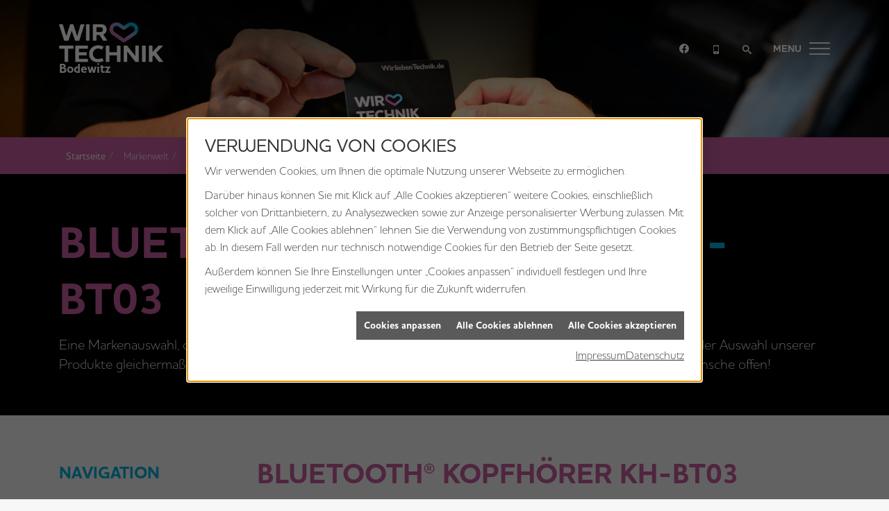

--- FILE ---
content_type: text/html; charset=utf-8
request_url: https://www.wirliebentechnik-bodewitz.de/marke_hersteller_produkte/metz/zubehoer/kopfhoerer
body_size: 11523
content:
<!DOCTYPE html><html data-layout-name="wlt2022" lang="de"><head><title>Bluetooth® Kopfhörer KH-BT03 - Bodewitz </title><meta name="Content-Type" content="text/html;charset=utf-8"/><meta name="description" content="Hausgeräte-Beratung und -Verkauf vom Fachhändler in Grevenbroich - Bodewitz  - Beachten Sie unsere Angebote"/><meta name="robots" content="index, follow"/><meta name="keywords" content="hausgeräte, elektrogeräte,Grevenbroich,Bodewitz ,einbaugeräte, standgeräte, waschmaschine, toplader, toploader, frontlader, frontloader, wäschetrockner, trockner, backofen, herd, einbauherd, elektroherd, gasherd, kochfeld, cerankochfeld, glaskeramikkochfeld, dampfgarer, mikrowelle, mikrowellengerät, geschirrspüler, spülmaschine, kühlschrank, gefrierschrank, gefriertruhe, kühlgefrierkombination, kühl-gefrier-kombination"/><meta name="revisit-after" content="28 days"/><meta name="google-site-verification" content="M_dco8LUwjN6q3alM8NxI0smQm2ECFX0349FS3FMsCk"/><meta name="copyright" content="Radio Bodewitz GmbH & Co KG"/><meta name="company" content="Bodewitz "/><meta name="date" content="2026-01-21"/><meta name="viewport" content="width=device-width, initial-scale=1, user-scalable=yes"/><meta property="og:type" content="website"/><meta property="og:locale" content="de-DE"/><meta property="og:site_name" content="Wir lieben Technik Bodewitz"/><meta property="og:url" content="https://www.wirliebentechnik-bodewitz.de/marke_hersteller_produkte/metz/zubehoer/kopfhoerer"/><meta property="article:published_time" content="2023-03-13T13:58:09"/><meta property="og:image" content="https://www.wirliebentechnik-bodewitz.de/scripts/get.aspx?media=/config/theme/og-image.png"/><meta property="og:image:secure_url" content="https://www.wirliebentechnik-bodewitz.de/scripts/get.aspx?media=/config/theme/og-image.png"/><meta property="og:title" content=" Bluetooth® Kopfhörer KH-BT03"/><meta property="twitter:title" content=" Bluetooth® Kopfhörer KH-BT03"/><meta property="twitter:card" content="summary"/><meta property="og:description" content="Hausgeräte-Beratung und -Verkauf vom Fachhändler in Grevenbroich - Bodewitz  - Beachten Sie unsere Angebote"/><meta property="twitter:description" content="Hausgeräte-Beratung und -Verkauf vom Fachhändler in Grevenbroich - Bodewitz  - Beachten Sie unsere Angebote"/><link href="https://www.wirliebentechnik-bodewitz.de/scripts/get.aspx?media=/config/theme/apple-touch-icon.png" rel="apple-touch-icon"/><link href="https://www.wirliebentechnik-bodewitz.de/scripts/get.aspx?media=/config/theme/favicon.ico" rel="shortcut icon" type="image/x-icon"/><link href="/scripts/get.aspx?media=/config/theme/css/include.min.css&v=15122025183829" rel="stylesheet" type="text/css"/><script type="application/ld+json">{"@context":"http://schema.org","@type":"LocalBusiness","name":"Radio Bodewitz GmbH & Co KG","image":"www.wirliebentechnik-bodewitz.de/media/config/theme/logo.png","@id":"www.wirliebentechnik-bodewitz.de","url":"www.wirliebentechnik-bodewitz.de","telephone":"02181 249070","email":"j.mueller@radio-bodewitz.de","address":{"@type":"PostalAddress","streetAddress":"Königstraße 33","addressLocality":"Grevenbroich","postalCode":"41515","addressCountry":"DE"},"geo":{"@type":"GeoCoordinates","latitude":"51.0936753","longitude":"6.5700892"},"sameAs":["https://www.facebook.com/WirliebenTechnikBodewitzGrevenbroich/"]}</script></head><body class="layout-home" data-active-content-q="/marke_hersteller_produkte/metz/zubehoer/kopfhoerer" data-active-audience-q="kein" data-is-bot="true"><!-- IP = 23 --><!-- SID = tj0lgr5ouovijd5wpaxw0jjm --><!-- ShopID = 10013913 (-325) --><!-- AppMode = offline --><!-- Loc = 1 --><!-- Page generated = 21.01.2026 03:28:03 --><!-- Page rendering = 274 --><!-- Cached = False -->
 <a href="/scripts/kontakt/mail.aspx" rel="nofollow" style="display:none">Kontakt</a> 
<div class="visible-print"></div><nav id="mobile_menu"></nav><div id="layout-wrapper"><aside id="layout-search"><a class="search-close" href="javascript:;" target="_self" title="Suche schließen"><span class="bar"></span><span class="bar"></span></a><div class="container"><div class="row"><div class="col-xs-12 col-sm-12 col-md-12 col-lg-12"><h3 class="search-title">Suche</h3><div class="search-form"><form action="/scripts/csearch.aspx" id="csuche" name="csuche" data-q-show-pending-on="submit" method=get enctype=multipart/form-data role="search"    ><div class="input-group"><input class="form-control form-control" aria-label="Webseite durchsuchen"   placeholder="Suchbegriff eingeben" maxlength="200" title="Ihre Suche" id="suchbgr" name="suchbgr" type="text"/><input class="form-control" aria-label="Webseite durchsuchen"   value="HBPCM" id="SearchSpecs" name="SearchSpecs" type="hidden"/><input class="form-control" aria-label="Webseite durchsuchen"   value="false" id="ShowSpecs" name="ShowSpecs" type="hidden"/><input class="form-control" aria-label="Webseite durchsuchen"   value="5" id="DefCount" name="DefCount" type="hidden"/><input class="form-control" aria-label="Webseite durchsuchen"   value="HBPCM" id="ResOrder" name="ResOrder" type="hidden"/><div class="input-group-btn"><button class="btn btn-primary iconSetQ iconSetQ-search" id="sub" title="Suchen" type="submit"><span class="sr-only">Suchen</span></button></div></div></form></div></div></div></div></aside><header id="site-header"><div class="row contentWidthQ"><div class="containerQ"><div class="col-xs-12 col-sm-6 col-md-4 col-lg-3"><div id="logo-wrapper"><a href="/home.aspx" target="_self"><picture class="responsiveImageQ hidden-print" title="Bodewitz "><template class="sourceQ" data-src="/media/config/theme/logo.png" data-startwidth="" data-focus-x="0.5" data-focus-y="0.5" data-fancy="false" data-static="true" data-previewcode="428,168,ffffff,ffffff,ffffff,ffffff,ffffff,ffffff,ffffff,ffffff,ffffff,ffffff,ffffff,ffffff,ffffff,ffffff,ffffff,ffffff"></template><img src="data:image/svg+xml,%3Csvg%20xmlns%3D%27http%3A%2F%2Fwww.w3.org%2F2000%2Fsvg%27%20width%3D%27428%27%20height%3D%27168%27%20viewBox%3D%270%200%20428%20168%27%3E%3Cdefs%3E%3Cfilter%20id%3D%27blur%27%20width%3D%27200%27%20height%3D%27200%27%3E%3CfeGaussianBlur%20in%3D%27SourceGraphic%27%20stdDeviation%3D%2710%27%2F%3E%3C%2Ffilter%3E%3C%2Fdefs%3E%3Csvg%20viewBox%3D%270%200%20200%20200%27%20preserveAspectRatio%3D%27none%20meet%27%20version%3D%271.1%27%3E%3Cg%20filter%3D%27url(%23blur)%27%3E%3Crect%20x%3D%270%27%20y%3D%270%27%20width%3D%2750px%27%20height%3D%2750px%27%20fill%3D%27%23ffffff%27%2F%3E%3Crect%20x%3D%2750%27%20y%3D%270%27%20width%3D%2750px%27%20height%3D%2750px%27%20fill%3D%27%23ffffff%27%2F%3E%3Crect%20x%3D%27100%27%20y%3D%270%27%20width%3D%2750px%27%20height%3D%2750px%27%20fill%3D%27%23ffffff%27%2F%3E%3Crect%20x%3D%27150%27%20y%3D%270%27%20width%3D%2750px%27%20height%3D%2750px%27%20fill%3D%27%23ffffff%27%2F%3E%3Crect%20x%3D%270%27%20y%3D%2750%27%20width%3D%2750px%27%20height%3D%2750px%27%20fill%3D%27%23ffffff%27%2F%3E%3Crect%20x%3D%2750%27%20y%3D%2750%27%20width%3D%2750px%27%20height%3D%2750px%27%20fill%3D%27%23ffffff%27%2F%3E%3Crect%20x%3D%27100%27%20y%3D%2750%27%20width%3D%2750px%27%20height%3D%2750px%27%20fill%3D%27%23ffffff%27%2F%3E%3Crect%20x%3D%27150%27%20y%3D%2750%27%20width%3D%2750px%27%20height%3D%2750px%27%20fill%3D%27%23ffffff%27%2F%3E%3Crect%20x%3D%270%27%20y%3D%27100%27%20width%3D%2750px%27%20height%3D%2750px%27%20fill%3D%27%23ffffff%27%2F%3E%3Crect%20x%3D%2750%27%20y%3D%27100%27%20width%3D%2750px%27%20height%3D%2750px%27%20fill%3D%27%23ffffff%27%2F%3E%3Crect%20x%3D%27100%27%20y%3D%27100%27%20width%3D%2750px%27%20height%3D%2750px%27%20fill%3D%27%23ffffff%27%2F%3E%3Crect%20x%3D%27150%27%20y%3D%27100%27%20width%3D%2750px%27%20height%3D%2750px%27%20fill%3D%27%23ffffff%27%2F%3E%3Crect%20x%3D%270%27%20y%3D%27150%27%20width%3D%2750px%27%20height%3D%2750px%27%20fill%3D%27%23ffffff%27%2F%3E%3Crect%20x%3D%2750%27%20y%3D%27150%27%20width%3D%2750px%27%20height%3D%2750px%27%20fill%3D%27%23ffffff%27%2F%3E%3Crect%20x%3D%27100%27%20y%3D%27150%27%20width%3D%2750px%27%20height%3D%2750px%27%20fill%3D%27%23ffffff%27%2F%3E%3Crect%20x%3D%27150%27%20y%3D%27150%27%20width%3D%2750px%27%20height%3D%2750px%27%20fill%3D%27%23ffffff%27%2F%3E%3C%2Fg%3E%3C%2Fsvg%3E%3C%2Fsvg%3E" title="Bodewitz " alt="Bodewitz "></picture></a><picture class="responsiveImageQ visible-print" title="Bodewitz "><template class="sourceQ" data-src="/media/config/theme/drucklogo.png" data-startwidth="" data-focus-x="0.5" data-focus-y="0.5" data-fancy="false" data-static="true" data-previewcode="428,168,000000,b8a9e1,ffffff,ffffff,000000,4a3852,ffffff,ffffff,000000,11080f,f7bcf9,eeebff,000000,000000,40293d,3e253e"></template><img src="" title="Bodewitz " alt="Bodewitz "></picture><span>Bodewitz </span></div></div><div class="hidden-print col-xs-12 col-sm-6 col-md-8 col-lg-9"><div class="navigation-wrapper"><nav class="main-navbar"><div class="main-menu"><ul><li class="menu-text-item dropdown_item single"><a href="/unternehmen/homeentertainment/ueber_uns" target="_self" rel="noreferrer" title="Unternehmen">Unternehmen</a><div class="dropdown_content"><ul role="menu"   data-listing="standard"><li role="none"  ><a role="menuitem"   href="/unternehmen/homeentertainment/ueber_uns" title="Über uns">Über uns</a></li><li role="none"  ><a role="menuitem"   href="/unternehmen/homeentertainment/neueroeffnung" title="Neueröffnung">Neueröffnung</a></li><li role="none"  ><a role="menuitem"   href="/unternehmen/homeentertainment/techblog" title="Tech-Blog">Tech-Blog</a></li><li role="none"  ><a role="menuitem"   href="/unternehmen/homeentertainment/team" title="Das Team">Das Team</a></li><li role="none"  ><a role="menuitem"   href="/unternehmen/homeentertainment/recruiting" title="Jobs">Jobs</a></li><li role="none"  ><a role="menuitem"   href="/unternehmen/homeentertainment/leistungen" title="Leistungen">Leistungen</a></li><li role="none"  ><a role="menuitem"   href="/unternehmen/homeentertainment/kontakt" title="Kontakt">Kontakt</a></li><li role="none"  ><a role="menuitem"   href="/unternehmen/homeentertainment/malvorlagen" title="Malvorlagen">Malvorlagen</a></li></ul></div></li><li class="menu-text-item "><a href="/unternehmen/homeentertainment/recruiting" target="_self" rel="noreferrer" title="Jobs">Jobs</a></li><li class="menu-text-item dropdown_item single"><a href="/homeentertainment/service" target="_self" rel="noreferrer" title="Service">Service</a><div class="dropdown_content"><ul role="menu"   data-listing="standard"><li role="none"  ><a role="menuitem"   href="/homeentertainment/service/kundendienstanfrage" title="Kundendienstanfrage">Kundendienst&shy;anfrage</a></li><li role="none"  ><a role="menuitem"   href="/homeentertainment/service/terminanfrage" title="Terminanfrage">Terminanfrage</a></li><li role="none"  ><a role="menuitem"   href="/homeentertainment/service/reparaturservice" title="Unser Reparaturservice">Unser Reparaturservice</a></li><li role="none"  ><a role="menuitem"   href="/homeentertainment/service/stromsparrechner" title="Stromsparrechner">Stromsparrechner</a></li><li role="none"  ><a role="menuitem"   href="/homeentertainment/service/montage" title="Fachgerechte Montage">Fachgerechte Montage</a></li><li role="none"  ><a role="menuitem"   href="/homeentertainment/service/lieferung" title="Schnelle Lieferung">Schnelle Lieferung</a></li><li role="none"  ><a role="menuitem"   href="/homeentertainment/service/altgeraeteentsorgung" title="Altgeräte-Entsorgung">Altgeräte-Entsorgung</a></li><li role="none"  ><a role="menuitem"   href="/homeentertainment/service/ersatzteileanfrage" title="Ersatzteileanfrage">Ersatzteileanfrage</a></li><li role="none"  ><a role="menuitem"   href="/homeentertainment/service/finanzierung" title="Finanzierung">Finanzierung</a></li><li role="none"  ><a role="menuitem"   href="/homeentertainment/service/wertgarantie" title="Elektrogeräte schützen">Elektrogeräte schützen</a></li><li role="none"  ><a role="menuitem"   href="/homeentertainment/service/vor-ort-vorteile" title="Vor-Ort-Vorteile">Vor-Ort-Vorteile</a></li></ul></div></li><li class="menu-text-item "><a href="/marke_hersteller_produkte" target="_self" rel="noreferrer" title="Markenwelt">Markenwelt</a></li><li class="menu-text-item dropdown_item multi"><span title="Beratungswelt">Beratungswelt</span><div class="dropdown_content"><div class="tabQ panel-group dropdown_tabs" data-showonstart=""><ul class="nav nav-tabs" role="tablist"></ul><div class="tab-content"><div class="tabItemQ tab-pane" data-headline="Home-Entertainment" role="tabpanel"><ul class="menuFirstLevel"><li><a href="/homeentertainment" target="_self" rel="noreferrer" title="Beratungswelt Privat" data-zielgruppe="privat">Unterhaltungselektronik</a><ul role="menu"   data-listing="standard"><li role="none"  ><a role="menuitem"   href="/homeentertainment/fernseher" title="Fernsehen und TV">Fernsehen und TV</a></li><li role="none"  ><a role="menuitem"   href="/homeentertainment/nachhaltigkeit" title="Nachhaltigkeit">Nachhaltigkeit</a></li><li role="none"  ><a role="menuitem"   href="/homeentertainment/netzwerk" title="Netzwerk und Internet">Netzwerk und Internet</a></li><li role="none"  ><a role="menuitem"   href="/homeentertainment/empfang" title="Antennen und Empfang">Antennen und Empfang</a></li><li role="none"  ><a role="menuitem"   href="/homeentertainment/foto" title="Foto und Kamera">Foto und Kamera</a></li><li role="none"  ><a role="menuitem"   href="/homeentertainment/telefon" title="Telefon und Smartphone">Telefon und Smartphone</a></li><li role="none"  ><a role="menuitem"   href="/homeentertainment/audio" title="Audio und Sound">Audio und Sound</a></li><li role="none"  ><a role="menuitem"   href="/homeentertainment/computer" title="Computer und Zubehör">Computer und Zubehör</a></li><li role="none"  ><a role="menuitem"   href="/homeentertainment/news-innovationen" title="News und Innovationen">News und Innovationen</a></li></ul></li></ul></div><div class="tabItemQ tab-pane" data-headline="Hausgeräte" role="tabpanel"><ul class="menuFirstLevel"><li><a href="/elektrogeraete" target="_self" title="Beratungswelt Privat" data-zielgruppe="privat">Groß- und Kleingeräte</a><ul role="menu"   data-listing="standard" data-zielgruppe="privat"><li role="none"  ><a role="menuitem"   href="/elektrogeraete/waesche" title="Waschen und Trocknen">Waschen und Trocknen</a></li><li role="none"  ><a role="menuitem"   href="/elektrogeraete/geschirrspueler" title="Geschirrspüler">Geschirrspüler</a></li><li role="none"  ><a role="menuitem"   href="/elektrogeraete/kochen_und_backen" title="Kochen und Backen">Kochen und Backen</a></li><li role="none"  ><a role="menuitem"   href="/elektrogeraete/kuehl_gefriergeraete" title="Kühlen und Gefrieren">Kühlen und Gefrieren</a></li><li role="none"  ><a role="menuitem"   href="/elektrogeraete/kaffee" title="Kaffee- und Espressogeräte">Kaffee- und Espressogeräte</a></li><li role="none"  ><a role="menuitem"   href="/elektrogeraete/staubsauger" title="Staubsauger">Staub&shy;sauger</a></li><li role="none"  ><a role="menuitem"   href="/elektrogeraete/kleingeraete" title="Kleingeräte">Kleingeräte</a></li><li role="none"  ><a role="menuitem"   href="/elektrogeraete/smart_home" title="Smart Home">Smart Home</a></li><li role="none"  ><a role="menuitem"   href="/elektrogeraete/tipps" title="Onlinemagazin">Onlinemagazin</a></li></ul></li></ul></div></div></div><div class="clearfix"></div></div></li><li class="menu-text-item dropdown_item multi_2"><a href="/shop" target="_self" rel="noreferrer" title="Produkte">Produkte</a><div class="dropdown_content"><div class="tabQ panel-group dropdown_tabs" data-showonstart=""><ul class="nav nav-tabs" role="tablist"></ul><div class="tab-content"><div class="tabItemQ tab-pane" data-headline="Elektrogeräte" role="tabpanel"><ul class="menuFirstLevel"><li><a href="#" target="_self" title="Elektrogeräte">Elektrogeräte</a><ul><li><a href="/shop/artikelliste?cat1=80&cat2=10&cat3=0&cat4=0&cat5=0&hnr=0" title="Mehr erfahren">Bügeleisen</a><ul><li><a href="/shop/artikelliste?cat1=80&cat2=10&cat3=10&cat4=0&cat5=0&hnr=0" title="Mehr erfahren">Dampfbügeleisen</a></li></ul></li><li><a href="/shop/artikelliste?cat1=80&cat2=20&cat3=0&cat4=0&cat5=0&hnr=0" title="Mehr erfahren">Dunstabzugshauben</a><ul><li><a href="/shop/artikelliste?cat1=80&cat2=20&cat3=40&cat4=0&cat5=0&hnr=0" title="Mehr erfahren">Flachschirmhauben</a></li><li><a href="/shop/artikelliste?cat1=80&cat2=20&cat3=30&cat4=0&cat5=0&hnr=0" title="Mehr erfahren">Unter- und Zwischenbauhauben</a></li><li><a href="/shop/artikelliste?cat1=80&cat2=20&cat3=10&cat4=0&cat5=0&hnr=0" title="Mehr erfahren">Wandhauben</a></li><li><a href="/shop/artikelliste?cat1=80&cat2=20&cat3=50&cat4=0&cat5=0&hnr=0" title="Mehr erfahren">Zubehör</a></li></ul></li><li><a href="/shop/artikelliste?cat1=80&cat2=230&cat3=0&cat4=0&cat5=0&hnr=0" title="Mehr erfahren">Elektro-Grills und Woks</a><ul><li><a href="/shop/artikelliste?cat1=80&cat2=230&cat3=10&cat4=0&cat5=0&hnr=0" title="Mehr erfahren">Elektro-Grills</a></li><li><a href="/shop/artikelliste?cat1=80&cat2=230&cat3=20&cat4=0&cat5=0&hnr=0" title="Mehr erfahren">Raclette</a></li></ul></li><li><a href="/shop/artikelliste?cat1=80&cat2=280&cat3=0&cat4=0&cat5=0&hnr=0" title="Mehr erfahren">Elektromesser</a></li><li><a href="/shop/artikelliste?cat1=80&cat2=30&cat3=0&cat4=0&cat5=0&hnr=0" title="Mehr erfahren">Geschirrspüler</a><ul><li><a href="/shop/artikelliste?cat1=80&cat2=30&cat3=20&cat4=0&cat5=0&hnr=0" title="Mehr erfahren">Sologeräte (teilweise unterbaufähig)</a></li><li><a href="/shop/artikelliste?cat1=80&cat2=30&cat3=10&cat4=0&cat5=0&hnr=0" title="Mehr erfahren">Zubehör</a></li></ul></li><li><a href="/shop/artikelliste?cat1=80&cat2=220&cat3=0&cat4=0&cat5=0&hnr=0" title="Mehr erfahren">Gesundheit/Therapie</a><ul><li><a href="/shop/artikelliste?cat1=80&cat2=220&cat3=20&cat4=0&cat5=0&hnr=0" title="Mehr erfahren">Fieberthermometer</a></li></ul></li><li><a href="/shop/artikelliste?cat1=80&cat2=50&cat3=0&cat4=0&cat5=0&hnr=0" title="Mehr erfahren">Hairstyling</a><ul><li><a href="/shop/artikelliste?cat1=80&cat2=50&cat3=10&cat4=0&cat5=0&hnr=0" title="Mehr erfahren">Haartrockner</a></li><li><a href="/shop/artikelliste?cat1=80&cat2=50&cat3=20&cat4=0&cat5=0&hnr=0" title="Mehr erfahren">Lockenstäbe, -bürsten und Haarschneider</a></li></ul></li><li><a href="/shop/artikelliste?cat1=80&cat2=70&cat3=0&cat4=0&cat5=0&hnr=0" title="Mehr erfahren">Herde, Kochfelder, Backöfen</a><ul><li><a href="/shop/artikelliste?cat1=80&cat2=70&cat3=26&cat4=0&cat5=0&hnr=0" title="Mehr erfahren">Autarke Elektro-Kochstelle</a></li><li><a href="/shop/artikelliste?cat1=80&cat2=70&cat3=70&cat4=0&cat5=0&hnr=0" title="Mehr erfahren">Einbau-Backöfen</a></li><li><a href="/shop/artikelliste?cat1=80&cat2=70&cat3=20&cat4=0&cat5=0&hnr=0" title="Mehr erfahren">Elektro-Kochfelder</a></li><li><a href="/shop/artikelliste?cat1=80&cat2=70&cat3=50&cat4=0&cat5=0&hnr=0" title="Mehr erfahren">Stand-Elektroherde</a></li><li><a href="/shop/artikelliste?cat1=80&cat2=70&cat3=60&cat4=0&cat5=0&hnr=0" title="Mehr erfahren">Zubehör Herde</a></li></ul></li><li><a href="/shop/artikelliste?cat1=80&cat2=40&cat3=0&cat4=0&cat5=0&hnr=0" title="Mehr erfahren">Kaffee & Tee</a><ul><li><a href="/shop/artikelliste?cat1=80&cat2=40&cat3=18&cat4=0&cat5=0&hnr=0" title="Mehr erfahren">Entkalker & Reinigungsprodukte</a></li><li><a href="/shop/artikelliste?cat1=80&cat2=40&cat3=16&cat4=0&cat5=0&hnr=0" title="Mehr erfahren">Kaffeemühlen</a></li><li><a href="/shop/artikelliste?cat1=80&cat2=40&cat3=10&cat4=0&cat5=0&hnr=0" title="Mehr erfahren">Kaffeevollautomaten</a></li><li><a href="/shop/artikelliste?cat1=80&cat2=40&cat3=19&cat4=0&cat5=0&hnr=0" title="Mehr erfahren">Zubehör</a></li></ul></li><li><a href="/shop/artikelliste?cat1=80&cat2=100&cat3=0&cat4=0&cat5=0&hnr=0" title="Mehr erfahren">Küchengeräte</a><ul><li><a href="/shop/artikelliste?cat1=80&cat2=100&cat3=50&cat4=0&cat5=0&hnr=0" title="Mehr erfahren">Eierkocher</a></li><li><a href="/shop/artikelliste?cat1=80&cat2=100&cat3=140&cat4=0&cat5=0&hnr=0" title="Mehr erfahren">Kleinküchen, Koch- und Warmhalteplatten</a></li><li><a href="/shop/artikelliste?cat1=80&cat2=100&cat3=210&cat4=0&cat5=0&hnr=0" title="Mehr erfahren">Toaster</a></li><li><a href="/shop/artikelliste?cat1=80&cat2=100&cat3=120&cat4=0&cat5=0&hnr=0" title="Mehr erfahren">Waffel- und Hörnchenautomaten</a></li><li><a href="/shop/artikelliste?cat1=80&cat2=100&cat3=200&cat4=0&cat5=0&hnr=0" title="Mehr erfahren">Wasserkocher, Tauchsieder</a></li><li><a href="/shop/artikelliste?cat1=80&cat2=100&cat3=80&cat4=0&cat5=0&hnr=0" title="Mehr erfahren">Zitruspressen und Entsafter</a></li></ul></li><li><a href="/shop/artikelliste?cat1=80&cat2=110&cat3=0&cat4=0&cat5=0&hnr=0" title="Mehr erfahren">Kühl- und Gefriergeräte</a><ul><li><a href="/shop/artikelliste?cat1=80&cat2=110&cat3=20&cat4=0&cat5=0&hnr=0" title="Mehr erfahren">Gefrierschränke</a></li><li><a href="/shop/artikelliste?cat1=80&cat2=110&cat3=30&cat4=0&cat5=0&hnr=0" title="Mehr erfahren">Kühl-Gefrier-Kombinationen</a></li><li><a href="/shop/artikelliste?cat1=80&cat2=110&cat3=10&cat4=0&cat5=0&hnr=0" title="Mehr erfahren">Kühlschränke</a></li></ul></li><li><a href="/shop/artikelliste?cat1=80&cat2=120&cat3=0&cat4=0&cat5=0&hnr=0" title="Mehr erfahren">Mikrowellengeräte</a><ul><li><a href="/shop/artikelliste?cat1=80&cat2=120&cat3=10&cat4=0&cat5=0&hnr=0" title="Mehr erfahren">Einbaugeräte</a></li><li><a href="/shop/artikelliste?cat1=80&cat2=120&cat3=20&cat4=0&cat5=0&hnr=0" title="Mehr erfahren">Standgeräte</a></li></ul></li><li><a href="/shop/artikelliste?cat1=80&cat2=130&cat3=0&cat4=0&cat5=0&hnr=0" title="Mehr erfahren">Rasierer und Zubehör</a><ul><li><a href="/shop/artikelliste?cat1=80&cat2=130&cat3=30&cat4=0&cat5=0&hnr=0" title="Mehr erfahren">Haar- und Bartschneider</a></li><li><a href="/shop/artikelliste?cat1=80&cat2=130&cat3=10&cat4=0&cat5=0&hnr=0" title="Mehr erfahren">Rasierer</a></li></ul></li><li><a href="/shop/artikelliste?cat1=80&cat2=140&cat3=0&cat4=0&cat5=0&hnr=0" title="Mehr erfahren">Staubsauger</a><ul><li><a href="/shop/artikelliste?cat1=80&cat2=140&cat3=80&cat4=0&cat5=0&hnr=0" title="Mehr erfahren">Akkustaubsauger</a></li><li><a href="/shop/artikelliste?cat1=80&cat2=140&cat3=30&cat4=0&cat5=0&hnr=0" title="Mehr erfahren">Staubsaugerbeutel</a></li><li><a href="/shop/artikelliste?cat1=80&cat2=140&cat3=40&cat4=0&cat5=0&hnr=0" title="Mehr erfahren">Zubehör</a></li></ul></li><li><a href="/shop/artikelliste?cat1=80&cat2=160&cat3=0&cat4=0&cat5=0&hnr=0" title="Mehr erfahren">Wäschetrockner</a><ul><li><a href="/shop/artikelliste?cat1=80&cat2=160&cat3=40&cat4=0&cat5=0&hnr=0" title="Mehr erfahren">Wäscheschleuder</a></li></ul></li><li><a href="/shop/artikelliste?cat1=80&cat2=170&cat3=0&cat4=0&cat5=0&hnr=0" title="Mehr erfahren">Waschmaschinen</a><ul><li><a href="/shop/artikelliste?cat1=80&cat2=170&cat3=30&cat4=0&cat5=0&hnr=0" title="Mehr erfahren">Zubehör</a></li></ul></li></ul></li></ul></div><div class="tabItemQ tab-pane" data-headline="Unterhaltungselektronik" role="tabpanel"><ul class="menuFirstLevel"><li><a href="#" target="_self" title="Elektrogeräte">Unterhaltungselektronik</a><ul><li><a href="/shop/artikelliste?cat1=1200&cat2=11&cat3=0&cat4=0&cat5=0&hnr=0" title="Mehr erfahren">Audio & Sound</a></li><li><a href="/shop/artikelliste?cat1=1200&cat2=10&cat3=0&cat4=0&cat5=0&hnr=0" title="Mehr erfahren">Fernseher & TV</a></li></ul></li></ul></div><div class="tabItemQ tab-pane" data-headline="Zubehör" role="tabpanel"><ul class="menuFirstLevel"><li><a href="#" target="_self" title="Elektrogeräte">Zubehör</a><ul><li><a href="/shop/artikelliste?cat1=81&cat2=20&cat3=0&cat4=0&cat5=0&hnr=0" title="Mehr erfahren">Dunstabzugshauben</a><ul><li><a href="/shop/artikelliste?cat1=81&cat2=20&cat3=30&cat4=0&cat5=0&hnr=0" title="Mehr erfahren">Zubehör</a></li></ul></li><li><a href="/shop/artikelliste?cat1=81&cat2=30&cat3=0&cat4=0&cat5=0&hnr=0" title="Mehr erfahren">Gerätepflege</a></li><li><a href="/shop/artikelliste?cat1=81&cat2=40&cat3=0&cat4=0&cat5=0&hnr=0" title="Mehr erfahren">Geschirrspüler</a><ul><li><a href="/shop/artikelliste?cat1=81&cat2=40&cat3=10&cat4=0&cat5=0&hnr=0" title="Mehr erfahren">Gerätepflege</a></li></ul></li><li><a href="/shop/artikelliste?cat1=81&cat2=50&cat3=0&cat4=0&cat5=0&hnr=0" title="Mehr erfahren">Kaffeevollautomaten</a><ul><li><a href="/shop/artikelliste?cat1=81&cat2=50&cat3=10&cat4=0&cat5=0&hnr=0" title="Mehr erfahren">Gerätepflege</a></li></ul></li><li><a href="/shop/artikelliste?cat1=81&cat2=60&cat3=0&cat4=0&cat5=0&hnr=0" title="Mehr erfahren">Kochgeräte/-bücher</a><ul><li><a href="/shop/artikelliste?cat1=81&cat2=60&cat3=20&cat4=0&cat5=0&hnr=0" title="Mehr erfahren">Zubehör Backöfen</a><ul><li><a href="/shop/artikelliste?cat1=81&cat2=60&cat3=20&cat4=20&cat5=0&hnr=0" title="Mehr erfahren">Bräter und Töpfe</a></li></ul></li></ul></li><li><a href="/shop/artikelliste?cat1=81&cat2=80&cat3=0&cat4=0&cat5=0&hnr=0" title="Mehr erfahren">Staubsauger</a><ul><li><a href="/shop/artikelliste?cat1=81&cat2=80&cat3=40&cat4=0&cat5=0&hnr=0" title="Mehr erfahren">Staubbeutel & Filter</a></li></ul></li><li><a href="/shop/artikelliste?cat1=81&cat2=90&cat3=0&cat4=0&cat5=0&hnr=0" title="Mehr erfahren">Waschmaschinen</a><ul><li><a href="/shop/artikelliste?cat1=81&cat2=90&cat3=10&cat4=0&cat5=0&hnr=0" title="Mehr erfahren">Gerätepflege</a></li><li><a href="/shop/artikelliste?cat1=81&cat2=90&cat3=20&cat4=0&cat5=0&hnr=0" title="Mehr erfahren">Waschmittel</a></li></ul></li></ul></li></ul></div><div class="tabItemQ tab-pane" data-headline="Antennentechnik" role="tabpanel"><ul class="menuFirstLevel"><li><a href="#" target="_self" title="Elektrogeräte">Antennentechnik</a><ul><li><a href="/shop/artikelliste?cat1=140&cat2=50&cat3=0&cat4=0&cat5=0&hnr=0" title="Mehr erfahren">Antennensteckdosen</a><ul><li><a href="/shop/artikelliste?cat1=140&cat2=50&cat3=20&cat4=0&cat5=0&hnr=0" title="Mehr erfahren">BK und terrestrische Einzeldosen</a></li><li><a href="/shop/artikelliste?cat1=140&cat2=50&cat3=30&cat4=0&cat5=0&hnr=0" title="Mehr erfahren">SAT-Durchgangsdose</a></li><li><a href="/shop/artikelliste?cat1=140&cat2=50&cat3=40&cat4=0&cat5=0&hnr=0" title="Mehr erfahren">SAT-Einzeldose</a></li></ul></li><li><a href="/shop/artikelliste?cat1=140&cat2=60&cat3=0&cat4=0&cat5=0&hnr=0" title="Mehr erfahren">Antennensteckdosenzubehör</a><ul><li><a href="/shop/artikelliste?cat1=140&cat2=60&cat3=30&cat4=0&cat5=0&hnr=0" title="Mehr erfahren">Endwiderstände</a></li></ul></li><li><a href="/shop/artikelliste?cat1=140&cat2=30&cat3=0&cat4=0&cat5=0&hnr=0" title="Mehr erfahren">Mastmontagezubehör</a><ul><li><a href="/shop/artikelliste?cat1=140&cat2=30&cat3=30&cat4=0&cat5=0&hnr=0" title="Mehr erfahren">Mastbefestigungen</a></li></ul></li><li><a href="/shop/artikelliste?cat1=140&cat2=130&cat3=0&cat4=0&cat5=0&hnr=0" title="Mehr erfahren">Multischalter, Umschalter und Netzgeräte</a><ul><li><a href="/shop/artikelliste?cat1=140&cat2=130&cat3=20&cat4=0&cat5=0&hnr=0" title="Mehr erfahren">Multischalter mit 5 Eingängen</a></li></ul></li><li><a href="/shop/artikelliste?cat1=140&cat2=110&cat3=0&cat4=0&cat5=0&hnr=0" title="Mehr erfahren">SAT-Antennen</a><ul><li><a href="/shop/artikelliste?cat1=140&cat2=110&cat3=20&cat4=0&cat5=0&hnr=0" title="Mehr erfahren">Offset-Parabolantennen</a></li></ul></li><li><a href="/shop/artikelliste?cat1=140&cat2=70&cat3=0&cat4=0&cat5=0&hnr=0" title="Mehr erfahren">Stecker, Verbinder und Anschlusskabel</a><ul><li><a href="/shop/artikelliste?cat1=140&cat2=70&cat3=20&cat4=0&cat5=0&hnr=0" title="Mehr erfahren">F-Stecker, F-Stecker auf IEC-Stecker</a></li></ul></li><li><a href="/shop/artikelliste?cat1=140&cat2=80&cat3=0&cat4=0&cat5=0&hnr=0" title="Mehr erfahren">Verstärker</a><ul><li><a href="/shop/artikelliste?cat1=140&cat2=80&cat3=20&cat4=0&cat5=0&hnr=0" title="Mehr erfahren">Mehrbereichsverstärker</a></li></ul></li><li><a href="/shop/artikelliste?cat1=140&cat2=180&cat3=0&cat4=0&cat5=0&hnr=0" title="Mehr erfahren">Zubehör</a><ul><li><a href="/shop/artikelliste?cat1=140&cat2=180&cat3=10&cat4=0&cat5=0&hnr=0" title="Mehr erfahren">Abschlusswiderstände</a></li><li><a href="/shop/artikelliste?cat1=140&cat2=180&cat3=30&cat4=0&cat5=0&hnr=0" title="Mehr erfahren">Zubehör Antenne</a></li></ul></li></ul></li></ul></div><div class="tabItemQ tab-pane" data-headline="Elektrotechnik" role="tabpanel"><ul class="menuFirstLevel"><li><a href="#" target="_self" title="Elektrogeräte">Elektrotechnik</a><ul><li><a href="/shop/artikelliste?cat1=510&cat2=10&cat3=0&cat4=0&cat5=0&hnr=0" title="Mehr erfahren">Alarmanlagen, Notruf- und Meldesysteme</a><ul><li><a href="/shop/artikelliste?cat1=510&cat2=10&cat3=50&cat4=0&cat5=0&hnr=0" title="Mehr erfahren">Brandmelder</a></li><li><a href="/shop/artikelliste?cat1=510&cat2=10&cat3=310&cat4=0&cat5=0&hnr=0" title="Mehr erfahren">Videoüberwachungssystem</a></li></ul></li><li><a href="/shop/artikelliste?cat1=510&cat2=40&cat3=0&cat4=0&cat5=0&hnr=0" title="Mehr erfahren">Batterie, Akku, Ladegerät</a><ul><li><a href="/shop/artikelliste?cat1=510&cat2=40&cat3=20&cat4=0&cat5=0&hnr=0" title="Mehr erfahren">Batterie</a></li><li><a href="/shop/artikelliste?cat1=510&cat2=40&cat3=50&cat4=0&cat5=0&hnr=0" title="Mehr erfahren">Netzgerät für Unterhaltungselektronik</a></li></ul></li><li><a href="/shop/artikelliste?cat1=510&cat2=110&cat3=0&cat4=0&cat5=0&hnr=0" title="Mehr erfahren">Erdung, Blitz- und Überspannungsschutz</a><ul><li><a href="/shop/artikelliste?cat1=510&cat2=110&cat3=290&cat4=0&cat5=0&hnr=0" title="Mehr erfahren">Potenzialausgleich-Schiene</a></li></ul></li><li><a href="/shop/artikelliste?cat1=510&cat2=160&cat3=0&cat4=0&cat5=0&hnr=0" title="Mehr erfahren">Installationsmaterial Kommunikationsnetze DNT/FNT</a><ul><li><a href="/shop/artikelliste?cat1=510&cat2=160&cat3=310&cat4=0&cat5=0&hnr=0" title="Mehr erfahren">Kommunikationstechnik-Adapter</a></li></ul></li><li><a href="/shop/artikelliste?cat1=510&cat2=330&cat3=0&cat4=0&cat5=0&hnr=0" title="Mehr erfahren">Telekommunikationsgeräte</a><ul><li><a href="/shop/artikelliste?cat1=510&cat2=330&cat3=130&cat4=0&cat5=0&hnr=0" title="Mehr erfahren">Schnurloses Telefon</a></li></ul></li></ul></li></ul></div></div></div><div class="clearfix"></div></div></li><li class="header-btn-socialmedia"><div class="socialmediaQ socialmediaQ-facebook socialmediaQ-white"><a href="https://www.facebook.com/WirliebenTechnikBodewitzGrevenbroich/" target="_blank" rel="noreferrer"><picture class="responsiveImageQ"><template class="sourceQ" data-src="/content/images/socialmedialogos/facebook_q_white.svg" data-startwidth="" data-fancy="" data-previewcode=""></template><img src="" alt="Ein Facebook-Logo"></picture></a></div></li><li class="header-btn-phone"><a class="iconSetQ iconSetQ-smartphone" href="tel:02181249070" title="Telefon"></a></li><li class="header-btn-search"><a class="header-search-icon header-search-toggle" href="#" target="_self" title="Suchen"><span class="iconSetQ iconSetQ-search"></span></a></li><li class="header-btn-mobile-menu"><div id="mobile-menu-toggle"><a class="header_menu_toggle" href="#mobile_menu" target="_self" title="Navigation öffnen"><span class="bar"></span><span class="bar"></span><span class="bar"></span></a><a class="header_menu_toggle_close" href="#mobile_menu" target="_self" title="Navigation schließen"><span class="bar"></span><span class="bar"></span></a></div></li></ul><div class="clearfix"></div></div></nav></div></div></div></div></header><div id="site-main-wrapper"><div class="hidden-print"><div class="insertdynamiccontent"><section id="section-hero"><div class="hero-content-wrapper"><div class="hero-image-wrapper"><div class="responsiveCenteredQ "><picture class="responsiveImageQ" title="Bodewitz "><template class="sourceQ" data-src="/media/config/dynamic_content/de/unternehmen/unternehmen.jpg" data-startwidth="" data-focus-x="0.5" data-focus-y="0.5" data-fancy="false" data-previewcode="1920,650,241507,493c2e,393327,2e2d2e,2e1c0f,4b3a2f,44382b,383c40,432615,46332a,513d30,3a3f43,4d2913,34231b,493428,303235"></template><img src="data:image/svg+xml,%3Csvg%20xmlns%3D%27http%3A%2F%2Fwww.w3.org%2F2000%2Fsvg%27%20width%3D%271920%27%20height%3D%27650%27%20viewBox%3D%270%200%201920%20650%27%3E%3Cdefs%3E%3Cfilter%20id%3D%27blur%27%20width%3D%27200%27%20height%3D%27200%27%3E%3CfeGaussianBlur%20in%3D%27SourceGraphic%27%20stdDeviation%3D%2710%27%2F%3E%3C%2Ffilter%3E%3C%2Fdefs%3E%3Csvg%20viewBox%3D%270%200%20200%20200%27%20preserveAspectRatio%3D%27none%20meet%27%20version%3D%271.1%27%3E%3Cg%20filter%3D%27url(%23blur)%27%3E%3Crect%20x%3D%270%27%20y%3D%270%27%20width%3D%2750px%27%20height%3D%2750px%27%20fill%3D%27%23241507%27%2F%3E%3Crect%20x%3D%2750%27%20y%3D%270%27%20width%3D%2750px%27%20height%3D%2750px%27%20fill%3D%27%23493c2e%27%2F%3E%3Crect%20x%3D%27100%27%20y%3D%270%27%20width%3D%2750px%27%20height%3D%2750px%27%20fill%3D%27%23393327%27%2F%3E%3Crect%20x%3D%27150%27%20y%3D%270%27%20width%3D%2750px%27%20height%3D%2750px%27%20fill%3D%27%232e2d2e%27%2F%3E%3Crect%20x%3D%270%27%20y%3D%2750%27%20width%3D%2750px%27%20height%3D%2750px%27%20fill%3D%27%232e1c0f%27%2F%3E%3Crect%20x%3D%2750%27%20y%3D%2750%27%20width%3D%2750px%27%20height%3D%2750px%27%20fill%3D%27%234b3a2f%27%2F%3E%3Crect%20x%3D%27100%27%20y%3D%2750%27%20width%3D%2750px%27%20height%3D%2750px%27%20fill%3D%27%2344382b%27%2F%3E%3Crect%20x%3D%27150%27%20y%3D%2750%27%20width%3D%2750px%27%20height%3D%2750px%27%20fill%3D%27%23383c40%27%2F%3E%3Crect%20x%3D%270%27%20y%3D%27100%27%20width%3D%2750px%27%20height%3D%2750px%27%20fill%3D%27%23432615%27%2F%3E%3Crect%20x%3D%2750%27%20y%3D%27100%27%20width%3D%2750px%27%20height%3D%2750px%27%20fill%3D%27%2346332a%27%2F%3E%3Crect%20x%3D%27100%27%20y%3D%27100%27%20width%3D%2750px%27%20height%3D%2750px%27%20fill%3D%27%23513d30%27%2F%3E%3Crect%20x%3D%27150%27%20y%3D%27100%27%20width%3D%2750px%27%20height%3D%2750px%27%20fill%3D%27%233a3f43%27%2F%3E%3Crect%20x%3D%270%27%20y%3D%27150%27%20width%3D%2750px%27%20height%3D%2750px%27%20fill%3D%27%234d2913%27%2F%3E%3Crect%20x%3D%2750%27%20y%3D%27150%27%20width%3D%2750px%27%20height%3D%2750px%27%20fill%3D%27%2334231b%27%2F%3E%3Crect%20x%3D%27100%27%20y%3D%27150%27%20width%3D%2750px%27%20height%3D%2750px%27%20fill%3D%27%23493428%27%2F%3E%3Crect%20x%3D%27150%27%20y%3D%27150%27%20width%3D%2750px%27%20height%3D%2750px%27%20fill%3D%27%23303235%27%2F%3E%3C%2Fg%3E%3C%2Fsvg%3E%3C%2Fsvg%3E" title="Bodewitz " alt="Bodewitz "></picture></div></div><div class="hero-breadcrumb-wrapper"><div class="container"><ol class="breadcrumb"><li><a href="https://www.wirliebentechnik-bodewitz.de" rel="noreferrer">Startseite</a></li><li><a href="/marke_hersteller_produkte" rel="noreferrer">Markenwelt</a></li><li><a href="/marke_hersteller_produkte/metz" rel="noreferrer">METZ CLASSIC</a></li><li><a href="/marke_hersteller_produkte/metz/zubehoer" rel="noreferrer">Zubehör</a></li><li class="active" aria-current="page"  >Bluetooth® Kopfhörer KH-BT03</li></ol></div></div><div class="row contentWidthQ"><div class="containerQ"><div class="col-xs-12 col-sm-12 col-md-12 col-lg-12"><div class="hero-text-wrapper"><div class="hero-text-headline">Bluetooth® Kopfhörer KH-BT03</div><p>Eine Markenauswahl, die einen echten Mehrwert bietet: Qualität, technische Innovation und Vielfalt stehen bei der Auswahl unserer Produkte gleichermaßen im Fokus wie Benutzerfreundlichkeit und Praktikabilität. So bleiben bestimmt keine Wünsche offen!</p></div></div></div></div></div></section></div></div><main class="home" id="main-content-wrapper"><section id="section-main-content"><div class="container"><div class="row"><div class="hidden-xs hidden-sm hidden-print col-xs-12 col-sm-12 col-md-3 col-lg-3"><aside id="layout-sidenav"><span id="sidenav-title">Navigation</span><div class="sidenav-menu"><ul role="menu"   data-listing="standard"><li role="none"  ><a role="menuitem"   href="/marke_hersteller_produkte/metz/zubehoer/kopfhoerer" title="Bluetooth® Kopfhörer KH-BT03">Bluetooth® Kopfhörer KH-BT03</a></li><li role="none"  ><a role="menuitem"   href="/marke_hersteller_produkte/metz/zubehoer/standrack" title="TV Standrack 99KY00">TV Standrack 99KY00</a></li><li role="none"  ><a role="menuitem"   href="/marke_hersteller_produkte/metz/zubehoer/subwoofer" title="Subwoofer SW80">Subwoofer SW80</a></li><li role="none"  ><a role="menuitem"   href="/marke_hersteller_produkte/metz/zubehoer/standfuss" title="Metalllfuß">Metalllfuß</a></li></ul></div></aside></div><div class="layout-main-col-print col-xs-12 col-sm-12 col-md-9 col-lg-9"><div id="maincontent-wrapper">

<article><div class="row contentWidthQ"><div class="containerQ"><div class="col-xs-12 col-sm-12 col-md-12 col-lg-12"><header><h1>Bluetooth® Kopfhörer KH-BT03<br></h1><p class="lead">Neutraler, ausgewogener Spitzen­klang mit der neusten Blue­tooth® aptX™ HD-Techno­logie</p></header></div></div></div><div class="row contentWidthQ"><div class="containerQ"><div class="col-xs-12 col-sm-12 col-md-12 col-lg-12"><picture class="responsiveImageQ marginQ-bottom"><template class="sourceQ" data-src="/media/de/marke_hersteller_produkte/metz/zubehoer/kopfhoerer/header_lg.jpg" data-startwidth="401" data-focus-x="0.5" data-focus-y="0.5" data-fancy="false" data-previewcode=""></template><template class="sourceQ" data-src="/media/de/marke_hersteller_produkte/metz/zubehoer/kopfhoerer/header_xs.jpg" data-startwidth="" data-focus-x="0.5" data-focus-y="0.5" data-fancy="false" data-previewcode=""></template><img src="" alt="Kopfhörer"></picture></div><div class="col-xs-12 col-sm-12 col-md-12 col-lg-12"><p><b>Bluetooth® Kopfhörer KH-BT03 von Metz</b></p><p>Hoher, ermüdungsfreier Tragekomfort dank weicher Ohrpolster aus Memory-Schaumstoff und ergonomischer, flexibel einstellbarer Silikon-Kopfbügel</p></div></div></div><div class="row contentWidthQ"><div class="containerQ"><div class="col-xs-12 col-sm-12 col-md-12 col-lg-12"><ul><li>Drahtlose Bluetooth®- oder kabelgebundene Übertragung sowie hohe Akkulaufzeit (Li-Ion)</li><li>Praktisch für unterwegs dank faltbarer Konstruktion</li><li>Integriertes Doppelmikrofon (Headset) und Sound-Steuerung</li><li>Einfache Bedienung durch integrierte Tasten an der Ohrmuschel</li><li>In Verbindung mit einem geeigneten Metz TV lippensynchrones Bild-Ton Übertragungsverhalten</li><li>Kopfhörer Übertragungsbereich: 20-20.000Hz</li><li>Mikrofon Übertragungsbereich: 100-10.000Hz</li><li>Bluetooth® mit Qualcomm® aptX™ HD mit einer Reichweite bis zu 10 m<br></li><li>Akku: Wiedergabezeit max. 25 h, Standby Zeit 500 h,  Ladezeit 1,5 h, Lithium-Polymer-Akku</li></ul><div class="spacerQ" aria-hidden="true"  ></div></div></div></div></article><div class="insertcontent"><div class="creatorreferenceconsultingworld"><p class="marginQ-top"><strong>HINWEIS:</strong> Verantwortlich für den Inhalt dieser Seite ist die ieQ-systems Elektro GmbH &amp; Co. KG</p></div></div>

<aside class="aside-schnellkontakt hidden-print"><span class="schnellkontakt-headline">Stellen Sie uns Ihre Fragen</span><p>Sie möchten wissen, wer wir sind und was wir können? In unseren  Leis­tungen und Ser­vices haben wir ein paar unserer wich­tigsten  Kom­petenzen auf­geführt.</p><p>Natürlich können Sie auch online Kon­takt mit uns auf­nehmen oder uns in unseren Räu­men in 41515 Grevenbroich, Königstraße 33 persön­lich besuchen.</p><div class="row"><div class="col-xs-12 col-sm-6 col-md-6 col-lg-6"><a class="btn btn-block btn-primary wlt-btn" href="/unternehmen/homeentertainment/leistungen" target="_self" rel="noreferrer" title="Unsere Leistungen"><span>Unsere Leistungen</span></a></div><div class="col-xs-12 col-sm-6 col-md-6 col-lg-6"><a class="btn btn-block btn-primary wlt-btn" href="/unternehmen/homeentertainment/kontakt" target="_self" rel="noreferrer" title="Jetzt Kontakt aufnehmen"><span>Jetzt Kontakt aufnehmen</span></a></div></div></aside></div></div></div></div></section></main></div><footer class="hidden-print" id="site-footer"><div class="container"><div class="row"><div class="col-xs-12 col-sm-12 col-md-12 col-lg-12"><div class="footer-top"><div class="row"><div class="col-xs-12 col-sm-12 col-md-4 col-lg-4"><picture class="responsiveImageQ" title="Bodewitz "><template class="sourceQ" data-src="/media/config/theme/logo.png" data-startwidth="" data-focus-x="0.5" data-focus-y="0.5" data-fancy="false" data-static="true" data-width="320px" data-previewcode="428,168,ffffff,ffffff,ffffff,ffffff,ffffff,ffffff,ffffff,ffffff,ffffff,ffffff,ffffff,ffffff,ffffff,ffffff,ffffff,ffffff"></template><img src="data:image/svg+xml,%3Csvg%20xmlns%3D%27http%3A%2F%2Fwww.w3.org%2F2000%2Fsvg%27%20width%3D%27428%27%20height%3D%27168%27%20viewBox%3D%270%200%20428%20168%27%3E%3Cdefs%3E%3Cfilter%20id%3D%27blur%27%20width%3D%27200%27%20height%3D%27200%27%3E%3CfeGaussianBlur%20in%3D%27SourceGraphic%27%20stdDeviation%3D%2710%27%2F%3E%3C%2Ffilter%3E%3C%2Fdefs%3E%3Csvg%20viewBox%3D%270%200%20200%20200%27%20preserveAspectRatio%3D%27none%20meet%27%20version%3D%271.1%27%3E%3Cg%20filter%3D%27url(%23blur)%27%3E%3Crect%20x%3D%270%27%20y%3D%270%27%20width%3D%2750px%27%20height%3D%2750px%27%20fill%3D%27%23ffffff%27%2F%3E%3Crect%20x%3D%2750%27%20y%3D%270%27%20width%3D%2750px%27%20height%3D%2750px%27%20fill%3D%27%23ffffff%27%2F%3E%3Crect%20x%3D%27100%27%20y%3D%270%27%20width%3D%2750px%27%20height%3D%2750px%27%20fill%3D%27%23ffffff%27%2F%3E%3Crect%20x%3D%27150%27%20y%3D%270%27%20width%3D%2750px%27%20height%3D%2750px%27%20fill%3D%27%23ffffff%27%2F%3E%3Crect%20x%3D%270%27%20y%3D%2750%27%20width%3D%2750px%27%20height%3D%2750px%27%20fill%3D%27%23ffffff%27%2F%3E%3Crect%20x%3D%2750%27%20y%3D%2750%27%20width%3D%2750px%27%20height%3D%2750px%27%20fill%3D%27%23ffffff%27%2F%3E%3Crect%20x%3D%27100%27%20y%3D%2750%27%20width%3D%2750px%27%20height%3D%2750px%27%20fill%3D%27%23ffffff%27%2F%3E%3Crect%20x%3D%27150%27%20y%3D%2750%27%20width%3D%2750px%27%20height%3D%2750px%27%20fill%3D%27%23ffffff%27%2F%3E%3Crect%20x%3D%270%27%20y%3D%27100%27%20width%3D%2750px%27%20height%3D%2750px%27%20fill%3D%27%23ffffff%27%2F%3E%3Crect%20x%3D%2750%27%20y%3D%27100%27%20width%3D%2750px%27%20height%3D%2750px%27%20fill%3D%27%23ffffff%27%2F%3E%3Crect%20x%3D%27100%27%20y%3D%27100%27%20width%3D%2750px%27%20height%3D%2750px%27%20fill%3D%27%23ffffff%27%2F%3E%3Crect%20x%3D%27150%27%20y%3D%27100%27%20width%3D%2750px%27%20height%3D%2750px%27%20fill%3D%27%23ffffff%27%2F%3E%3Crect%20x%3D%270%27%20y%3D%27150%27%20width%3D%2750px%27%20height%3D%2750px%27%20fill%3D%27%23ffffff%27%2F%3E%3Crect%20x%3D%2750%27%20y%3D%27150%27%20width%3D%2750px%27%20height%3D%2750px%27%20fill%3D%27%23ffffff%27%2F%3E%3Crect%20x%3D%27100%27%20y%3D%27150%27%20width%3D%2750px%27%20height%3D%2750px%27%20fill%3D%27%23ffffff%27%2F%3E%3Crect%20x%3D%27150%27%20y%3D%27150%27%20width%3D%2750px%27%20height%3D%2750px%27%20fill%3D%27%23ffffff%27%2F%3E%3C%2Fg%3E%3C%2Fsvg%3E%3C%2Fsvg%3E" title="Bodewitz " alt="Bodewitz "></picture></div><div class="col-xs-12 col-sm-6 col-md-4 col-lg-4"><span class="footer-title">Kontakt</span><address><ul><li><span class="iconSetQ iconSetQ-location"></span><div class="insertfirmendaten" data-trennzeichen="umbruch"><div class="insertfirmendaten_item insertfirmendaten_street"><span class="insertfirmendaten_value">Königstraße 33</span></div><div class="insertfirmendaten_item insertfirmendaten_postalcity"><span class="insertfirmendaten_value">41515 Grevenbroich</span></div></div></li><li><span class="iconSetQ iconSetQ-smartphone"></span><div class="insertfirmendaten" data-trennzeichen="umbruch"><div class="insertfirmendaten_item insertfirmendaten_phone"><span class="insertfirmendaten_value"><a href="tel:02181249070" title="02181 249070">02181 249070</a></span></div></div></li><li><span class="iconSetQ iconSetQ-mail"></span><div class="insertfirmendaten" data-trennzeichen="umbruch"><div class="insertfirmendaten_item insertfirmendaten_mail"><span class="insertfirmendaten_value"><a title="E-Mail" data-q-trigger="ieQ.system.helper.uncrypt" data-q-uncrypt="106:46:109:117:101:108:108:101:114:64:114:97:100:105:111:45:98:111:100:101:119:105:116:122:46:100:101">um.ridartlb@.ezoweddio-jlee</a></span></div></div></li></ul></address></div><div class="col-xs-12 col-sm-6 col-md-4 col-lg-4"><span class="footer-title">Öffnungszeiten</span><address><ul><li><span class="iconSetQ iconSetQ-clock"></span><div class="insertfirmendaten" data-trennzeichen=""><span class="insertfirmendaten_value"><strong>Montag bis Freitag:</strong><br>von 09:00 Uhr bis 13:00 und <br>von 14:00 bis 18:00 Uhr<br><br><strong>Samstag:</strong><br>von 09:30 Uhr bis 13:00 Uhr</span></div></li></ul></address></div></div></div></div></div><div class="row"><div class="col-xs-12 col-sm-12 col-md-12 col-lg-12"><div class="insertfooter"><ul class="list-inline"><li><a href="/home.aspx" rel="noreferrer"><small>Home</small></a></li><li><a href="/shop" rel="noreferrer"><small>Produkte</small></a></li><li><a href="/impressum" rel="noreferrer"><small>Impressum</small></a></li><li><a href="/unternehmen/homeentertainment/kontakt" rel="noreferrer"><small>Kontakt</small></a></li><li><a href="/datenschutz" rel="noreferrer"><small>Datenschutz</small></a></li><li><a class="q0_a11y_nav" href="/sitemap" rel="noreferrer"><small>Sitemap</small></a></li><li><a class="open-cookieManagerQ" href="javascript:ieQ.cookie.showManager('md')" rel="noreferrer"><small>Verwaltung der Cookies</small></a></li></ul><p><span class="insertfooter_footnote"><small>© 21.01.2026 Wir lieben Technik Bodewitz </small></span></p></div></div></div></div></footer></div><div class="back-to-top" title="Zum Seitenanfang"></div><script src="/scripts/get.aspx?media=/config/theme/js/include.min.js&v=14012026195426" type="text/javascript"></script></body></html>